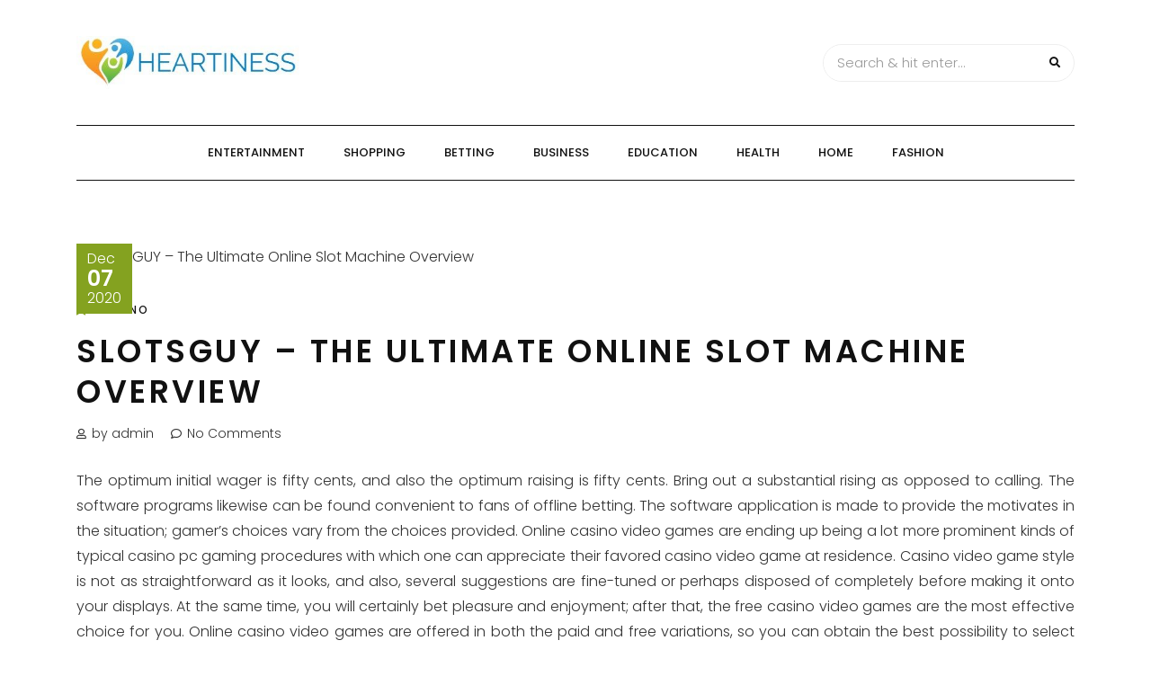

--- FILE ---
content_type: text/html; charset=UTF-8
request_url: https://heartiness.org/slotsguy-the-ultimate-online-slot-machine-overview/
body_size: 7457
content:
<!DOCTYPE HTML>
<html lang="en-US">
<head>
    <meta charset="UTF-8"/>
    <meta http-equiv="X-UA-Compatible" content="IE=edge"/>
    <meta name="viewport" content="width=device-width, initial-scale=1"/>
    <title>SLOTSGUY &#8211; The Ultimate Online Slot Machine Overview &#8211; Heartiness</title>
<meta name='robots' content='max-image-preview:large' />
<link rel='dns-prefetch' href='//fonts.googleapis.com' />
<link rel="alternate" type="application/rss+xml" title="Heartiness &raquo; Feed" href="https://heartiness.org/feed/" />
<link rel="alternate" title="oEmbed (JSON)" type="application/json+oembed" href="https://heartiness.org/wp-json/oembed/1.0/embed?url=https%3A%2F%2Fheartiness.org%2Fslotsguy-the-ultimate-online-slot-machine-overview%2F" />
<link rel="alternate" title="oEmbed (XML)" type="text/xml+oembed" href="https://heartiness.org/wp-json/oembed/1.0/embed?url=https%3A%2F%2Fheartiness.org%2Fslotsguy-the-ultimate-online-slot-machine-overview%2F&#038;format=xml" />
<style id='wp-img-auto-sizes-contain-inline-css' type='text/css'>
img:is([sizes=auto i],[sizes^="auto," i]){contain-intrinsic-size:3000px 1500px}
/*# sourceURL=wp-img-auto-sizes-contain-inline-css */
</style>

<style id='wp-emoji-styles-inline-css' type='text/css'>

	img.wp-smiley, img.emoji {
		display: inline !important;
		border: none !important;
		box-shadow: none !important;
		height: 1em !important;
		width: 1em !important;
		margin: 0 0.07em !important;
		vertical-align: -0.1em !important;
		background: none !important;
		padding: 0 !important;
	}
/*# sourceURL=wp-emoji-styles-inline-css */
</style>
<link rel='stylesheet' id='wp-block-library-css' href='https://heartiness.org/wp-includes/css/dist/block-library/style.min.css?ver=6.9' type='text/css' media='all' />
<style id='global-styles-inline-css' type='text/css'>
:root{--wp--preset--aspect-ratio--square: 1;--wp--preset--aspect-ratio--4-3: 4/3;--wp--preset--aspect-ratio--3-4: 3/4;--wp--preset--aspect-ratio--3-2: 3/2;--wp--preset--aspect-ratio--2-3: 2/3;--wp--preset--aspect-ratio--16-9: 16/9;--wp--preset--aspect-ratio--9-16: 9/16;--wp--preset--color--black: #000000;--wp--preset--color--cyan-bluish-gray: #abb8c3;--wp--preset--color--white: #ffffff;--wp--preset--color--pale-pink: #f78da7;--wp--preset--color--vivid-red: #cf2e2e;--wp--preset--color--luminous-vivid-orange: #ff6900;--wp--preset--color--luminous-vivid-amber: #fcb900;--wp--preset--color--light-green-cyan: #7bdcb5;--wp--preset--color--vivid-green-cyan: #00d084;--wp--preset--color--pale-cyan-blue: #8ed1fc;--wp--preset--color--vivid-cyan-blue: #0693e3;--wp--preset--color--vivid-purple: #9b51e0;--wp--preset--gradient--vivid-cyan-blue-to-vivid-purple: linear-gradient(135deg,rgb(6,147,227) 0%,rgb(155,81,224) 100%);--wp--preset--gradient--light-green-cyan-to-vivid-green-cyan: linear-gradient(135deg,rgb(122,220,180) 0%,rgb(0,208,130) 100%);--wp--preset--gradient--luminous-vivid-amber-to-luminous-vivid-orange: linear-gradient(135deg,rgb(252,185,0) 0%,rgb(255,105,0) 100%);--wp--preset--gradient--luminous-vivid-orange-to-vivid-red: linear-gradient(135deg,rgb(255,105,0) 0%,rgb(207,46,46) 100%);--wp--preset--gradient--very-light-gray-to-cyan-bluish-gray: linear-gradient(135deg,rgb(238,238,238) 0%,rgb(169,184,195) 100%);--wp--preset--gradient--cool-to-warm-spectrum: linear-gradient(135deg,rgb(74,234,220) 0%,rgb(151,120,209) 20%,rgb(207,42,186) 40%,rgb(238,44,130) 60%,rgb(251,105,98) 80%,rgb(254,248,76) 100%);--wp--preset--gradient--blush-light-purple: linear-gradient(135deg,rgb(255,206,236) 0%,rgb(152,150,240) 100%);--wp--preset--gradient--blush-bordeaux: linear-gradient(135deg,rgb(254,205,165) 0%,rgb(254,45,45) 50%,rgb(107,0,62) 100%);--wp--preset--gradient--luminous-dusk: linear-gradient(135deg,rgb(255,203,112) 0%,rgb(199,81,192) 50%,rgb(65,88,208) 100%);--wp--preset--gradient--pale-ocean: linear-gradient(135deg,rgb(255,245,203) 0%,rgb(182,227,212) 50%,rgb(51,167,181) 100%);--wp--preset--gradient--electric-grass: linear-gradient(135deg,rgb(202,248,128) 0%,rgb(113,206,126) 100%);--wp--preset--gradient--midnight: linear-gradient(135deg,rgb(2,3,129) 0%,rgb(40,116,252) 100%);--wp--preset--font-size--small: 13px;--wp--preset--font-size--medium: 20px;--wp--preset--font-size--large: 36px;--wp--preset--font-size--x-large: 42px;--wp--preset--spacing--20: 0.44rem;--wp--preset--spacing--30: 0.67rem;--wp--preset--spacing--40: 1rem;--wp--preset--spacing--50: 1.5rem;--wp--preset--spacing--60: 2.25rem;--wp--preset--spacing--70: 3.38rem;--wp--preset--spacing--80: 5.06rem;--wp--preset--shadow--natural: 6px 6px 9px rgba(0, 0, 0, 0.2);--wp--preset--shadow--deep: 12px 12px 50px rgba(0, 0, 0, 0.4);--wp--preset--shadow--sharp: 6px 6px 0px rgba(0, 0, 0, 0.2);--wp--preset--shadow--outlined: 6px 6px 0px -3px rgb(255, 255, 255), 6px 6px rgb(0, 0, 0);--wp--preset--shadow--crisp: 6px 6px 0px rgb(0, 0, 0);}:where(.is-layout-flex){gap: 0.5em;}:where(.is-layout-grid){gap: 0.5em;}body .is-layout-flex{display: flex;}.is-layout-flex{flex-wrap: wrap;align-items: center;}.is-layout-flex > :is(*, div){margin: 0;}body .is-layout-grid{display: grid;}.is-layout-grid > :is(*, div){margin: 0;}:where(.wp-block-columns.is-layout-flex){gap: 2em;}:where(.wp-block-columns.is-layout-grid){gap: 2em;}:where(.wp-block-post-template.is-layout-flex){gap: 1.25em;}:where(.wp-block-post-template.is-layout-grid){gap: 1.25em;}.has-black-color{color: var(--wp--preset--color--black) !important;}.has-cyan-bluish-gray-color{color: var(--wp--preset--color--cyan-bluish-gray) !important;}.has-white-color{color: var(--wp--preset--color--white) !important;}.has-pale-pink-color{color: var(--wp--preset--color--pale-pink) !important;}.has-vivid-red-color{color: var(--wp--preset--color--vivid-red) !important;}.has-luminous-vivid-orange-color{color: var(--wp--preset--color--luminous-vivid-orange) !important;}.has-luminous-vivid-amber-color{color: var(--wp--preset--color--luminous-vivid-amber) !important;}.has-light-green-cyan-color{color: var(--wp--preset--color--light-green-cyan) !important;}.has-vivid-green-cyan-color{color: var(--wp--preset--color--vivid-green-cyan) !important;}.has-pale-cyan-blue-color{color: var(--wp--preset--color--pale-cyan-blue) !important;}.has-vivid-cyan-blue-color{color: var(--wp--preset--color--vivid-cyan-blue) !important;}.has-vivid-purple-color{color: var(--wp--preset--color--vivid-purple) !important;}.has-black-background-color{background-color: var(--wp--preset--color--black) !important;}.has-cyan-bluish-gray-background-color{background-color: var(--wp--preset--color--cyan-bluish-gray) !important;}.has-white-background-color{background-color: var(--wp--preset--color--white) !important;}.has-pale-pink-background-color{background-color: var(--wp--preset--color--pale-pink) !important;}.has-vivid-red-background-color{background-color: var(--wp--preset--color--vivid-red) !important;}.has-luminous-vivid-orange-background-color{background-color: var(--wp--preset--color--luminous-vivid-orange) !important;}.has-luminous-vivid-amber-background-color{background-color: var(--wp--preset--color--luminous-vivid-amber) !important;}.has-light-green-cyan-background-color{background-color: var(--wp--preset--color--light-green-cyan) !important;}.has-vivid-green-cyan-background-color{background-color: var(--wp--preset--color--vivid-green-cyan) !important;}.has-pale-cyan-blue-background-color{background-color: var(--wp--preset--color--pale-cyan-blue) !important;}.has-vivid-cyan-blue-background-color{background-color: var(--wp--preset--color--vivid-cyan-blue) !important;}.has-vivid-purple-background-color{background-color: var(--wp--preset--color--vivid-purple) !important;}.has-black-border-color{border-color: var(--wp--preset--color--black) !important;}.has-cyan-bluish-gray-border-color{border-color: var(--wp--preset--color--cyan-bluish-gray) !important;}.has-white-border-color{border-color: var(--wp--preset--color--white) !important;}.has-pale-pink-border-color{border-color: var(--wp--preset--color--pale-pink) !important;}.has-vivid-red-border-color{border-color: var(--wp--preset--color--vivid-red) !important;}.has-luminous-vivid-orange-border-color{border-color: var(--wp--preset--color--luminous-vivid-orange) !important;}.has-luminous-vivid-amber-border-color{border-color: var(--wp--preset--color--luminous-vivid-amber) !important;}.has-light-green-cyan-border-color{border-color: var(--wp--preset--color--light-green-cyan) !important;}.has-vivid-green-cyan-border-color{border-color: var(--wp--preset--color--vivid-green-cyan) !important;}.has-pale-cyan-blue-border-color{border-color: var(--wp--preset--color--pale-cyan-blue) !important;}.has-vivid-cyan-blue-border-color{border-color: var(--wp--preset--color--vivid-cyan-blue) !important;}.has-vivid-purple-border-color{border-color: var(--wp--preset--color--vivid-purple) !important;}.has-vivid-cyan-blue-to-vivid-purple-gradient-background{background: var(--wp--preset--gradient--vivid-cyan-blue-to-vivid-purple) !important;}.has-light-green-cyan-to-vivid-green-cyan-gradient-background{background: var(--wp--preset--gradient--light-green-cyan-to-vivid-green-cyan) !important;}.has-luminous-vivid-amber-to-luminous-vivid-orange-gradient-background{background: var(--wp--preset--gradient--luminous-vivid-amber-to-luminous-vivid-orange) !important;}.has-luminous-vivid-orange-to-vivid-red-gradient-background{background: var(--wp--preset--gradient--luminous-vivid-orange-to-vivid-red) !important;}.has-very-light-gray-to-cyan-bluish-gray-gradient-background{background: var(--wp--preset--gradient--very-light-gray-to-cyan-bluish-gray) !important;}.has-cool-to-warm-spectrum-gradient-background{background: var(--wp--preset--gradient--cool-to-warm-spectrum) !important;}.has-blush-light-purple-gradient-background{background: var(--wp--preset--gradient--blush-light-purple) !important;}.has-blush-bordeaux-gradient-background{background: var(--wp--preset--gradient--blush-bordeaux) !important;}.has-luminous-dusk-gradient-background{background: var(--wp--preset--gradient--luminous-dusk) !important;}.has-pale-ocean-gradient-background{background: var(--wp--preset--gradient--pale-ocean) !important;}.has-electric-grass-gradient-background{background: var(--wp--preset--gradient--electric-grass) !important;}.has-midnight-gradient-background{background: var(--wp--preset--gradient--midnight) !important;}.has-small-font-size{font-size: var(--wp--preset--font-size--small) !important;}.has-medium-font-size{font-size: var(--wp--preset--font-size--medium) !important;}.has-large-font-size{font-size: var(--wp--preset--font-size--large) !important;}.has-x-large-font-size{font-size: var(--wp--preset--font-size--x-large) !important;}
/*# sourceURL=global-styles-inline-css */
</style>

<style id='classic-theme-styles-inline-css' type='text/css'>
/*! This file is auto-generated */
.wp-block-button__link{color:#fff;background-color:#32373c;border-radius:9999px;box-shadow:none;text-decoration:none;padding:calc(.667em + 2px) calc(1.333em + 2px);font-size:1.125em}.wp-block-file__button{background:#32373c;color:#fff;text-decoration:none}
/*# sourceURL=/wp-includes/css/classic-themes.min.css */
</style>
<link rel='stylesheet' id='arimolite-googlefonts-css' href='//fonts.googleapis.com/css?family=Poppins%3A300%2C500%2C600&#038;subset=latin%2Clatin-ext' type='text/css' media='all' />
<link rel='stylesheet' id='bootstrap-css' href='https://heartiness.org/wp-content/themes/arimolite/libs/bootstrap/bootstrap.css?ver=6.9' type='text/css' media='all' />
<link rel='stylesheet' id='font-awesome-css' href='https://heartiness.org/wp-content/themes/arimolite/libs/font-awesome/css/all.css?ver=6.9' type='text/css' media='all' />
<link rel='stylesheet' id='chosen-css' href='https://heartiness.org/wp-content/themes/arimolite/libs/chosen/chosen.css?ver=6.9' type='text/css' media='all' />
<link rel='stylesheet' id='arimolite-style-css' href='https://heartiness.org/wp-content/themes/arimolite/style.css?ver=6.9' type='text/css' media='all' />
<link rel='stylesheet' id='arimolite-theme-style-css' href='https://heartiness.org/wp-content/themes/arimolite/assets/css/theme.css?ver=6.9' type='text/css' media='all' />
<link rel="https://api.w.org/" href="https://heartiness.org/wp-json/" /><link rel="alternate" title="JSON" type="application/json" href="https://heartiness.org/wp-json/wp/v2/posts/608" /><link rel="EditURI" type="application/rsd+xml" title="RSD" href="https://heartiness.org/xmlrpc.php?rsd" />
<meta name="generator" content="WordPress 6.9" />
<link rel="canonical" href="https://heartiness.org/slotsguy-the-ultimate-online-slot-machine-overview/" />
<link rel='shortlink' href='https://heartiness.org/?p=608' />
<link rel="icon" href="https://heartiness.org/wp-content/uploads/2023/03/cropped-Heartiness-1-32x32.jpg" sizes="32x32" />
<link rel="icon" href="https://heartiness.org/wp-content/uploads/2023/03/cropped-Heartiness-1-192x192.jpg" sizes="192x192" />
<link rel="apple-touch-icon" href="https://heartiness.org/wp-content/uploads/2023/03/cropped-Heartiness-1-180x180.jpg" />
<meta name="msapplication-TileImage" content="https://heartiness.org/wp-content/uploads/2023/03/cropped-Heartiness-1-270x270.jpg" />
</head>
<body class="wp-singular post-template-default single single-post postid-608 single-format-standard wp-custom-logo wp-theme-arimolite">
        <a class="skip-link screen-reader-text" href="#content">Skip to content</a>
    <div class="body-overlay"></div>
    <div class="main-wrapper-boxed">
        <header id="arimolite-header" class="header">
            <div class="container">
                <div class="header-main">
                                        <div class="arimolite-logo">
    <a class="logo-img" href="https://heartiness.org/"><img src="https://heartiness.org/wp-content/uploads/2023/03/cropped-Heartiness.jpg" alt="Heartiness"></a>


</div>                    <div class="search-header">
                        <form role="search" method="get" class="searchform" action="https://heartiness.org/">
	<input type="text" class="text" placeholder="Search &amp; hit enter..." name="s" />
	<span><button type="submit" name="submit_search" class="button-search"><i class="fa fa-search"></i></button></span>
</form>                        <div class="icon-touch d-lg-none">
                            <a href="javascript:void(0)" class="menu-touch">
                                <div class="navbar-toggle">
                                    <span></span>
                                    <span></span>
                                    <span></span>
                                </div>
                            </a>
                        </div>
                    </div>
                </div>
                <div class="header-content"> 
                    <div id="nav-wrapper" class="nav-main main-menu-horizontal">
                        <ul id="menu-main" class="arimolite-main-menu"><li id="menu-item-2678" class="menu-item menu-item-type-taxonomy menu-item-object-category menu-item-2678"><a href="https://heartiness.org/category/entertainment/">Entertainment</a></li>
<li id="menu-item-2679" class="menu-item menu-item-type-taxonomy menu-item-object-category menu-item-2679"><a href="https://heartiness.org/category/shopping/">Shopping</a></li>
<li id="menu-item-2680" class="menu-item menu-item-type-taxonomy menu-item-object-category menu-item-2680"><a href="https://heartiness.org/category/betting/">Betting</a></li>
<li id="menu-item-2681" class="menu-item menu-item-type-taxonomy menu-item-object-category menu-item-2681"><a href="https://heartiness.org/category/business/">Business</a></li>
<li id="menu-item-2685" class="menu-item menu-item-type-taxonomy menu-item-object-category menu-item-2685"><a href="https://heartiness.org/category/education/">Education</a></li>
<li id="menu-item-2682" class="menu-item menu-item-type-taxonomy menu-item-object-category menu-item-2682"><a href="https://heartiness.org/category/health/">Health</a></li>
<li id="menu-item-2683" class="menu-item menu-item-type-taxonomy menu-item-object-category menu-item-2683"><a href="https://heartiness.org/category/home/">Home</a></li>
<li id="menu-item-2684" class="menu-item menu-item-type-taxonomy menu-item-object-category menu-item-2684"><a href="https://heartiness.org/category/fashion/">Fashion</a></li>
</ul>                    </div>
                </div>
            </div>
        </header>
        <div id="content" class="arimolite-primary">
    <div class="main-contaier">
    <div class="container">
            <div class="arimolite-single-post">
            <article class="post-608 post type-post status-publish format-standard has-post-thumbnail hentry category-casino tag-domino">
                <div class="post-inner">
                    <div class="post-header">
                                    <div class="post-format">
                <img class="pinit" src="http://placehold.it/1270x675/ba4b69/ffffff/" alt="SLOTSGUY &#8211; The Ultimate Online Slot Machine Overview" />
            </div>
                                <div class="date-post">
                            <span class="month">Dec</span>
                            <span class="day">07</span>
                            <span class="year">2020</span>
                        </div>
                    </div>
                    <div class="post-info">
                        <div class="post-cats"><i class="far fa-bookmark"></i><a href="https://heartiness.org/category/casino/" rel="category tag">Casino</a></div>
                        <h1 class="post-title">SLOTSGUY &#8211; The Ultimate Online Slot Machine Overview</h1>
                        <div class="post-meta">
	<div class="auth-name"><i class="far fa-user"></i>by admin</div>
	<div class="post-comment"><i class="far fa-comment"></i>No Comments</div>
</div>                      
                        <div class="post-content">
                            <p style="text-align: justify;">The optimum initial wager is fifty cents, and also the optimum raising is fifty cents. Bring out a substantial rising as opposed to calling. The software programs likewise can be found convenient to fans of offline betting. The software application is made to provide the motivates in the situation; gamer&#8217;s choices vary from the choices provided. Online casino video games are ending up being a lot more prominent kinds of typical casino pc gaming procedures with which one can appreciate their favored casino video game at residence. Casino video game style is not as straightforward as it looks, and also, several suggestions are fine-tuned or perhaps disposed of completely before making it onto your displays. At the same time, you will certainly bet pleasure and enjoyment; after that, the free casino video games are the most effective choice for you. Online casino video games are offered in both the paid and free variations, so you can obtain the best possibility to select based on your demand. Because of these factors, the variety of internet casino internet sites is rising each day than the land based casino.</p>
<p style="text-align: justify;">The UK based casino internet sites are normally one of the most secure and also lucrative as well as provide myriad advantages, unlike pc gaming internet sites in various other nations. Not all sites have a huge range of video games, as well as you require discovering those websites which have your selection of video games. Locate out even more concerning this workbook bundle below. Not all promos, nevertheless appealing they might seem, are similarly excellent as well as it is normally the much more reputable and also bigger on-line casinos which use the greatest promos if you are a gamer, at the very least 8GB. Although generated the style by casinos online, the programs are really valuable also for the block n mortar casinos, as well as maintaining in sight the capacity to provide the large quantity of the details quickly. The <a href='https://www.iabccleveland.com'>judi domino qq online</a> programs compute the mathematic assumption, standard approach of the video game as well as diffusion. While casino poker attracts rather a group, it likewise attracts a specific account of a gamer, and also this is mostly to do with the truth that rather of facing the supplier or your house, which is the standard procedure for all casino video games, casino poker pits gamers versus various other gamers, transforming what would usually be taken into consideration a wager right into a video game of ability as well as method.</p>
<p style="text-align: justify;">With Bitcoin Thrill, they do not need to await downloading and install video games, as we supply trouble complimentary online pc gaming system. Just how to discover Free Rotates Ports? It is additionally a clever selection for the hectic expert individuals to appreciate their spare time and also stay clear of psychological stress and anxiety. An approach that some gamers make use of is utilizing a sissy name, which will certainly make other individuals view that this gamer is not a risk. It produces lots of countless rotates and programs just how much that you shed- the helpful point for individuals that such as &#8220;do not shed&#8221; roulette techniques. The software application to evaluate the roulette approaches is the prominent version of the software program. The software application evaluates internet video games: The programs resemble software programs utilized to assess chess video games.</p>
                        </div>
                        <div class="post-footer">
	    <div class="post-tags">
        <i class="fas fa-tag"></i><a href="https://heartiness.org/tag/domino/" rel="tag">domino</a>    </div>
    	</div>                    </div>
                </div>
            </article>
                    <div class="post-related arimolite-blog">
        <h3 class="post-related-title">Related Posts</h3>
        <div class="row">
                    <div class="col-md-4 item-relate post">
                <div class="inner-post">
                    <div class="post-header">
                                                <div class="post-format">
                            <a class="post-image" style="background-image: url('');" href="https://heartiness.org/casino-the-tale/"></a>
                        </div>
                        <div class="date-post">
                            <span class="month">Apr</span>
                            <span class="day">10</span>
                            <span class="year">2021</span>
                        </div>
                    </div>
                    <div class="post-info">
                        <div class="post-cats"><i class="far fa-bookmark"></i><a href="https://heartiness.org/category/casino/" rel="category tag">Casino</a></div>
                        <h3 class="post-title"><a href="https://heartiness.org/casino-the-tale/">Casino The Tale</a></h3>
                    </div>
                </div>
            </div>
                    <div class="col-md-4 item-relate post">
                <div class="inner-post">
                    <div class="post-header">
                                                <div class="post-format">
                            <a class="post-image" style="background-image: url('');" href="https://heartiness.org/ten-ridiculous-guidelines-about-online-casino/"></a>
                        </div>
                        <div class="date-post">
                            <span class="month">Oct</span>
                            <span class="day">31</span>
                            <span class="year">2021</span>
                        </div>
                    </div>
                    <div class="post-info">
                        <div class="post-cats"><i class="far fa-bookmark"></i><a href="https://heartiness.org/category/casino/" rel="category tag">Casino</a></div>
                        <h3 class="post-title"><a href="https://heartiness.org/ten-ridiculous-guidelines-about-online-casino/">Ten Ridiculous Guidelines About Online Casino</a></h3>
                    </div>
                </div>
            </div>
                    <div class="col-md-4 item-relate post">
                <div class="inner-post">
                    <div class="post-header">
                                                <div class="post-format">
                            <a class="post-image" style="background-image: url('https://heartiness.org/wp-content/uploads/2022/05/Casino-3-1.jpg');" href="https://heartiness.org/being-successful-online-is-easy-when-you-use-the-best-services-available/"></a>
                        </div>
                        <div class="date-post">
                            <span class="month">May</span>
                            <span class="day">19</span>
                            <span class="year">2022</span>
                        </div>
                    </div>
                    <div class="post-info">
                        <div class="post-cats"><i class="far fa-bookmark"></i><a href="https://heartiness.org/category/casino/" rel="category tag">Casino</a></div>
                        <h3 class="post-title"><a href="https://heartiness.org/being-successful-online-is-easy-when-you-use-the-best-services-available/">Being successful online is easy when you use the best services available.</a></h3>
                    </div>
                </div>
            </div>
        		</div> 
    </div>
                    
        </div>
        
    </div>
</div>
    </div><!-- #arimolite-primary -->
    <footer id="arimolite-footer">
                <div class="main-footer">
            <div class="container">
        		<div class="logo-footer">
                                            <a class="logo-img" href="https://heartiness.org/"><img src="https://heartiness.org/wp-content/uploads/2023/03/cropped-Heartiness.jpg" alt="Heartiness"></a>
                                                            <span class="tag-line">A Hearty Welcome</span>

        		</div>
                            </div>
        </div>
        <div class="footer-copyright">
            <div class="container">
                <div class="copyright">Copyright &copy; All rights reserved | Mindn Seek</div>
            </div>
        </div>
    </footer>
</div>
<script type="speculationrules">
{"prefetch":[{"source":"document","where":{"and":[{"href_matches":"/*"},{"not":{"href_matches":["/wp-*.php","/wp-admin/*","/wp-content/uploads/*","/wp-content/*","/wp-content/plugins/*","/wp-content/themes/arimolite/*","/*\\?(.+)"]}},{"not":{"selector_matches":"a[rel~=\"nofollow\"]"}},{"not":{"selector_matches":".no-prefetch, .no-prefetch a"}}]},"eagerness":"conservative"}]}
</script>
<script type="text/javascript" src="https://heartiness.org/wp-content/themes/arimolite/libs/fitvids/fitvids.js?ver=6.9" id="fitvids-js"></script>
<script type="text/javascript" src="https://heartiness.org/wp-content/themes/arimolite/libs/chosen/chosen.js?ver=6.9" id="chosen-js"></script>
<script type="text/javascript" src="https://heartiness.org/wp-content/themes/arimolite/assets/js/arimolite-scripts.js?ver=6.9" id="arimolite-scripts-js"></script>
<script id="wp-emoji-settings" type="application/json">
{"baseUrl":"https://s.w.org/images/core/emoji/17.0.2/72x72/","ext":".png","svgUrl":"https://s.w.org/images/core/emoji/17.0.2/svg/","svgExt":".svg","source":{"concatemoji":"https://heartiness.org/wp-includes/js/wp-emoji-release.min.js?ver=6.9"}}
</script>
<script type="module">
/* <![CDATA[ */
/*! This file is auto-generated */
const a=JSON.parse(document.getElementById("wp-emoji-settings").textContent),o=(window._wpemojiSettings=a,"wpEmojiSettingsSupports"),s=["flag","emoji"];function i(e){try{var t={supportTests:e,timestamp:(new Date).valueOf()};sessionStorage.setItem(o,JSON.stringify(t))}catch(e){}}function c(e,t,n){e.clearRect(0,0,e.canvas.width,e.canvas.height),e.fillText(t,0,0);t=new Uint32Array(e.getImageData(0,0,e.canvas.width,e.canvas.height).data);e.clearRect(0,0,e.canvas.width,e.canvas.height),e.fillText(n,0,0);const a=new Uint32Array(e.getImageData(0,0,e.canvas.width,e.canvas.height).data);return t.every((e,t)=>e===a[t])}function p(e,t){e.clearRect(0,0,e.canvas.width,e.canvas.height),e.fillText(t,0,0);var n=e.getImageData(16,16,1,1);for(let e=0;e<n.data.length;e++)if(0!==n.data[e])return!1;return!0}function u(e,t,n,a){switch(t){case"flag":return n(e,"\ud83c\udff3\ufe0f\u200d\u26a7\ufe0f","\ud83c\udff3\ufe0f\u200b\u26a7\ufe0f")?!1:!n(e,"\ud83c\udde8\ud83c\uddf6","\ud83c\udde8\u200b\ud83c\uddf6")&&!n(e,"\ud83c\udff4\udb40\udc67\udb40\udc62\udb40\udc65\udb40\udc6e\udb40\udc67\udb40\udc7f","\ud83c\udff4\u200b\udb40\udc67\u200b\udb40\udc62\u200b\udb40\udc65\u200b\udb40\udc6e\u200b\udb40\udc67\u200b\udb40\udc7f");case"emoji":return!a(e,"\ud83e\u1fac8")}return!1}function f(e,t,n,a){let r;const o=(r="undefined"!=typeof WorkerGlobalScope&&self instanceof WorkerGlobalScope?new OffscreenCanvas(300,150):document.createElement("canvas")).getContext("2d",{willReadFrequently:!0}),s=(o.textBaseline="top",o.font="600 32px Arial",{});return e.forEach(e=>{s[e]=t(o,e,n,a)}),s}function r(e){var t=document.createElement("script");t.src=e,t.defer=!0,document.head.appendChild(t)}a.supports={everything:!0,everythingExceptFlag:!0},new Promise(t=>{let n=function(){try{var e=JSON.parse(sessionStorage.getItem(o));if("object"==typeof e&&"number"==typeof e.timestamp&&(new Date).valueOf()<e.timestamp+604800&&"object"==typeof e.supportTests)return e.supportTests}catch(e){}return null}();if(!n){if("undefined"!=typeof Worker&&"undefined"!=typeof OffscreenCanvas&&"undefined"!=typeof URL&&URL.createObjectURL&&"undefined"!=typeof Blob)try{var e="postMessage("+f.toString()+"("+[JSON.stringify(s),u.toString(),c.toString(),p.toString()].join(",")+"));",a=new Blob([e],{type:"text/javascript"});const r=new Worker(URL.createObjectURL(a),{name:"wpTestEmojiSupports"});return void(r.onmessage=e=>{i(n=e.data),r.terminate(),t(n)})}catch(e){}i(n=f(s,u,c,p))}t(n)}).then(e=>{for(const n in e)a.supports[n]=e[n],a.supports.everything=a.supports.everything&&a.supports[n],"flag"!==n&&(a.supports.everythingExceptFlag=a.supports.everythingExceptFlag&&a.supports[n]);var t;a.supports.everythingExceptFlag=a.supports.everythingExceptFlag&&!a.supports.flag,a.supports.everything||((t=a.source||{}).concatemoji?r(t.concatemoji):t.wpemoji&&t.twemoji&&(r(t.twemoji),r(t.wpemoji)))});
//# sourceURL=https://heartiness.org/wp-includes/js/wp-emoji-loader.min.js
/* ]]> */
</script>
    
</body>
</html>

<!-- Page cached by LiteSpeed Cache 7.7 on 2026-01-17 15:21:18 -->

--- FILE ---
content_type: text/css
request_url: https://heartiness.org/wp-content/themes/arimolite/style.css?ver=6.9
body_size: 2236
content:
/*------------------------------------------------------------------/*
Theme Name: ArimoLite
Theme URI: https://theme-xoda.com/downloads/arimo-lite-free-wordpress-blog-theme/
Author: Theme-Xoda
Author URI: http://theme-xoda.com/
Description: Minimal & Modern Blog WordPress Theme
FREE SUPPORT: http://theme-xoda.net and LIVE DEMO: http://arimolite.theme-xoda.net
Version: 1.0.3
License: GNU General Public License v2 or later
License URI: http://www.gnu.org/licenses/gpl-2.0.html
Text domain: arimolite
Tags: blog, news, photography,custom-colors, custom-background, custom-logo, custom-menu, featured-images, threaded-comments, translation-ready,wide-blocks

This theme, like WordPress, is licensed under the GPL.
Use it to make something cool, have fun, and share what you've learned with others.

*/
/*--------------------------/*
/* -----------------------
		STYLE GENERAL
-------------------------- */
body{
	font-family: 'Poppins';
	font-size: 16px;
	color: #333;
	line-height: 1.8;
	background: #fff;
	font-weight: 300;
}
.body_boxed{
	background-repeat: no-repeat;
	background-position: center;
	background-size: cover;
	background-attachment: fixed;
}
.body_boxed .main-wrapper-boxed{
	max-width: 1200px;
	margin: 0 auto;
	background-color: #fff;
	box-shadow: 0 0 15px rgba(0,0,0,0.1);
}
.main-wrapper-boxed{overflow: hidden;}
h1,h2,h3,h4,h5,h6{
	font-family: 'Poppins';
    color: #111;
	font-weight: 600;
    line-height: 1.3em;
    margin-bottom: 30px;
    letter-spacing: 0.1em;
    text-transform: uppercase;
}
h1{
	font-size: 40px;
}
h2{
	font-size: 36px;
}
h3{
	font-size: 32px;
}
h4{
	font-size: 24px;
}
h5{
	font-size: 18px;
}
h6{
	font-size: 16px;
}
a{
	color: #84a220;
	-webkit-transition: all 0.3s ease 0s;
	-o-transition: all 0.3s ease 0s;
	transition: all 0.3s ease 0s;
}
a:hover, a:focus{
	text-decoration: none;
	color: #111;
}

p{margin-bottom: 25px;}
cite {
	font-size: 14px;
	font-style: inherit;
	color: #999;
}
img{
	max-width: 100%;
	height: auto;
}
address {
	font-style: italic;
}
ul,ol{margin-bottom: 25px}
ul ul, ol ol, ul ol, ol ul{padding-left: 30px;margin-bottom: 0;}
.arimolite-button, button, .button, input[type="submit"] {
	text-align: center;
	padding: 13px 25px;
	background-color: #84a220;
	font-weight: 500;
	color: #fff;
	display: inline-block;
	border: none;
	text-transform: uppercase;
	transition: all 0.3s ease 0s;
	font-size: 12px;
	letter-spacing: 2px;
	line-height: 24px;
	cursor: pointer;
}

.arimolite-button:hover, button:hover, .button:hover, input[type="submit"]:hover,
.arimolite-button:focus, button:focus, .button:focus, input[type="submit"]:focus{
	background-color: #111;
	color: #fff;
}
input[type="text"], input[type="email"], 
input[type="search"], input[type="password"],
input[type="tel"],textarea{
	border: 1px solid #eee;
	background: transparent;
	padding: 12px 18px;
	line-height: 24px;
	color: #999;
	font-size: 15px;
	font-weight: inherit;
	background: #fff;
}
select{
	border: 1px solid #eee;
	padding: 12px 18px;
	line-height: 24px;
	color: #999;
	font-size: 15px;
	 -webkit-appearance: none; 
   -moz-appearance: none;
   appearance: none;
	background-color: transparent;
   background-image: url(assets/images/select.png);
   background-repeat: no-repeat;
   background-position: 95% center;
}
select:focus{
	outline: none;
}
textarea{min-height: 150px;}
::-webkit-input-placeholder {
   color: inherit;
   opacity: 1;
}
:-moz-placeholder {
   color: inherit;
   opacity: 1;  
}
::-moz-placeholder {
   color: inherit;
   opacity: 1;  
}
:-ms-input-placeholder {  
   color: inherit;
   opacity: 1;  
}
iframe{
	max-width: 100%
}
abbr[data-original-title], abbr[title] {
	cursor: help;
	border-bottom: none;
}
/* Select chosen */
.chosen-container{
  width: 100%!important;
}
.chosen-container-single .chosen-single{
  box-shadow: none;
  -moz-box-shadow:none;
  -webkit-box-shadow:none;
  background: none;
  border-color: #eee;
  border-radius: 0;
  -moz-border-radius: 0;
  -webkit-border-radius: 0;
  -o-border-radius: 0;
  height: 40px;
  padding: 7px 15px;
  color: #888;
}
.chosen-container-active.chosen-with-drop .chosen-single{
  background: none;
  border-color: #eee;
  box-shadow: none;
  -moz-box-shadow:none;
  -webkit-box-shadow:none;
  border-radius: 0;
  -moz-border-radius: 0;
  -webkit-border-radius: 0;
  -o-border-radius: 0;
}
.chosen-container-single .chosen-single div{width: 25px}
.chosen-container-single .chosen-single div b{
  background: none!important;
}
.chosen-container-single .chosen-single div b:after{
  content: "\f0d7";
  font-family: 'Font Awesome 5 Free';
  font-weight: 900;
  font-size: 14px;
  position: absolute;
  left: 50%;
  top: 50%;
  -webkit-transform: translateY(-50%) translateX(-50%);
  transform: translateY(-50%) translateX(-50%);
}
.chosen-container .chosen-drop{
  box-shadow: none;
  -moz-box-shadow:none;
  -webkit-box-shadow:none;
  background: #fff;
  border-color: #eee;
  border-radius: 0;
}
.chosen-container-single .chosen-search input[type="text"]{border-color: #eee;}
.chosen-container .chosen-results li{line-height: 24px;font-family: inherit;}
.chosen-container .chosen-results li.highlighted{
  background-image: none;
  background-color: #84a220;;
}

/*--------------------*/
/*     WORDPRESS CORE
/*----------------------*/
table{
	width: 100%;
	border-collapse: collapse;
}
table th, table td{
	border: 1px solid #eee;
	padding: 5px;	
}
blockquote{
	padding: 0 0 0 45px;
	position: relative;
	margin-bottom: 25px;
}
blockquote p{
	color: #999;
	font-size: 16px;
	font-style: italic;
}
blockquote:before{
	content: "\f10d";
	font-family: 'Font Awesome 5 Free';
	position: absolute;
	top: 0;
	left: 0;
	color: #84a220;
	font-weight: 900;
	font-size: 22px;
}
blockquote cite{
	color: #84a220;
	text-transform: uppercase;
	font-style: normal;
	font-size: 12px;
}
blockquote cite:after{
	content: "";
	display: inline-block;
	margin-left: 10px;
	height: 1px;
	width: 70px;
	background: #84a220;
	vertical-align: middle;
}
.wp-caption {
	position: relative;
    background: transparent;
    margin-bottom: 25px;
    max-width: 100%
}
.wp-caption-text,.gallery-caption{
	margin-bottom: 25px;
}
.bypostauthor {
 	position: relative;
}
.sticky {
	position: relative;
}
.sticky .post-title:before{
	content: "\f08d";
	font-family: "Font Awesome 5 Free";
	color: #ef4848;
	font-size: 16px;
	display: inline-block;
	margin-right: 10px;
	font-weight: 900;
}
.post-content:after, .page-excerpt:after,
.post-content:before, .page-excerpt:before{
	content: "";
	clear: both;
	display: table;
}
.no-sidebar .alignwide{
	margin: 32px calc(25% - 25vw);
	min-width: 100%;
	max-width: 100vw;
	width: auto;
}
.no-sidebar .alignfull {
	margin: 32px calc(50% - 50vw);
	max-width: 100vw;
	width: 100vw;
}
.alignleft {
	display: inline;
	float: left;
	margin-right: 1.5em;
	margin-bottom: 20px;
}
.alignright {
	display: inline;
	float: right;
	margin-left: 1.5em;
	margin-bottom: 20px;
}
.aligncenter {
	clear: both;
	display: block;
	margin-left: auto;
	margin-right: auto;
	margin-bottom: 20px;
}
.wp-block-embed.alignfull iframe{width: 100%}
.wp-block-archives, .wp-block-categories, .wp-block-latest-comments,
.wp-block-latest-posts {
	background: #f5f5f5;
}
.wp-block-archives-dropdown{padding: 20px;}
.wp-block-archives li, .wp-block-categories li,
.wp-block-latest-comments li, .wp-block-latest-posts li{
	line-height: 40px;
	list-style: none;
	border-bottom: 1px solid #eee;
}
.wp-block-archives li:last-child, .wp-block-categories li:last-child,
.wp-block-latest-comments li:last-child, .wp-block-latest-posts li:last-child{
	border-bottom: none;
}
.wp-block-archives li a, .wp-block-categories li a, .wp-block-latest-comments li a,
.wp-block-latest-posts li a{
	color: inherit;
}
.wp-block-archives li a:hover, .wp-block-categories li a:hover,
.wp-block-latest-comments li a:hover, .wp-block-latest-posts li a:hover{
	color: #84a220;
}
.wp-block-categories ul.children{margin-bottom: 0;}
.post table{margin-bottom: 20px;}
.single-post .post .post-content{max-width: 100%}
.post-title, .post-content{
	-ms-word-wrap: break-word;
	word-wrap: break-word;
}
.post-nav-links{
	clear: both;
	margin: 0 0 1.5em;
}
.wp-block-cover{margin-bottom: 25px}
.screen-reader-text {
  border: 0;
  clip: rect(1px, 1px, 1px, 1px);
  clip-path: inset(50%);
  height: 1px;
  margin: -1px;
  overflow: hidden;
  padding: 0;
  position: absolute !important;
  width: 1px;
  word-wrap: normal !important;
}
.screen-reader-text:focus{
	background-color: #f1f1f1;
	border-radius: 3px;
	box-shadow: 0 0 2px 2px rgba(0, 0, 0, 0.6);
	clip: auto !important;
	clip-path: none;
	color: #84a220;
	display: block;
	font-size: 14px;
	font-size: 0.875rem;
	font-weight: 700;
	height: auto;
	left: 5px;
	line-height: normal;
	padding: 15px 23px 14px;
	text-decoration: none;
	top: 5px;
	width: auto;
	z-index: 111100; /* Above WP toolbar. */
}
.page-nav .post-page-numbers{margin: 0 6px}
em{color: #111}
.page-nav:after, .page-nav:before{
	content: "";
	display: table;
	clear: both;
}
.post-content a{
	text-decoration: underline;
}
dd {
	margin: 0 1rem 1rem;
}